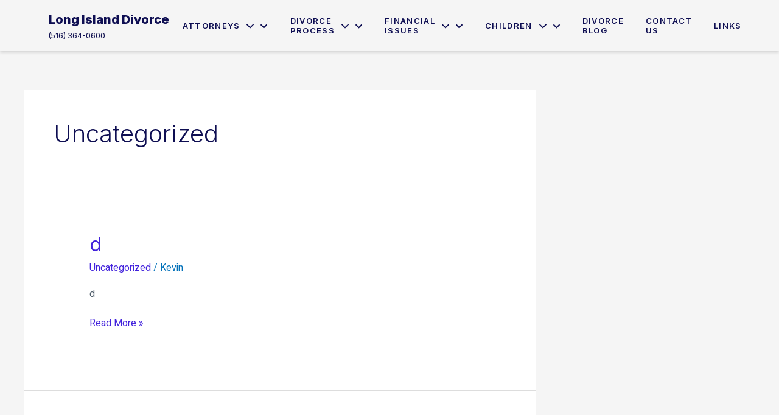

--- FILE ---
content_type: text/css
request_url: https://longislanddivorce.com/wp-content/uploads/elementor/css/post-733.css?ver=1709326270
body_size: 1026
content:
.elementor-kit-733{--e-global-color-primary:#0E0E52;--e-global-color-secondary:#4222DC;--e-global-color-text:#505E6B;--e-global-color-accent:#4222DC;--e-global-color-250fad5:#FFFFFF;--e-global-color-c5b0265:#4222DCCC;--e-global-color-dcc840b:#828FA0;--e-global-color-1dd30fd:#F6F4FF;--e-global-color-9085aec:#05052D;--e-global-typography-primary-font-family:"Inter";--e-global-typography-primary-font-size:52px;--e-global-typography-primary-font-weight:600;--e-global-typography-primary-line-height:1.2em;--e-global-typography-secondary-font-family:"Inter";--e-global-typography-secondary-font-size:32px;--e-global-typography-secondary-font-weight:600;--e-global-typography-secondary-line-height:1.2em;--e-global-typography-text-font-family:"Heebo";--e-global-typography-text-font-size:16px;--e-global-typography-text-font-weight:400;--e-global-typography-text-line-height:1.5em;--e-global-typography-accent-font-family:"Inter";--e-global-typography-accent-font-size:16px;--e-global-typography-accent-font-weight:500;--e-global-typography-accent-line-height:1em;--e-global-typography-100f124-font-family:"Inter";--e-global-typography-100f124-font-size:24px;--e-global-typography-100f124-font-weight:500;--e-global-typography-100f124-line-height:1.2em;--e-global-typography-03401c5-font-family:"Inter";--e-global-typography-03401c5-font-size:20px;--e-global-typography-03401c5-font-weight:500;--e-global-typography-03401c5-line-height:1.3em;--e-global-typography-852cf57-font-family:"Inter";--e-global-typography-852cf57-font-size:16px;--e-global-typography-852cf57-font-weight:500;--e-global-typography-852cf57-line-height:1em;--e-global-typography-9ca9aad-font-family:"Inter";--e-global-typography-9ca9aad-font-size:16px;--e-global-typography-9ca9aad-font-weight:500;--e-global-typography-9ca9aad-line-height:1.2em;--e-global-typography-253c853-font-family:"Inter";--e-global-typography-253c853-font-size:13px;--e-global-typography-253c853-font-weight:600;--e-global-typography-253c853-text-transform:uppercase;--e-global-typography-253c853-line-height:1.3em;--e-global-typography-253c853-letter-spacing:1.3px;--e-global-typography-5f1a8cf-font-family:"Inter";--e-global-typography-5f1a8cf-font-size:14px;--e-global-typography-5f1a8cf-font-weight:500;--e-global-typography-5f1a8cf-line-height:1em;--e-global-typography-9581d49-font-family:"Inter";--e-global-typography-9581d49-font-size:16px;--e-global-typography-9581d49-font-weight:500;--e-global-typography-9581d49-line-height:1em;--e-global-typography-3b47802-font-family:"Heebo";--e-global-typography-3b47802-font-size:14px;--e-global-typography-3b47802-font-weight:400;--e-global-typography-3b47802-line-height:1.5em;--e-global-typography-c47defd-font-family:"Heebo";--e-global-typography-c47defd-font-size:18px;--e-global-typography-c47defd-font-weight:300;--e-global-typography-c47defd-font-style:italic;--e-global-typography-c47defd-line-height:1.5em;--e-global-typography-87329be-font-family:"Inter";--e-global-typography-87329be-font-size:16px;--e-global-typography-87329be-font-weight:500;--e-global-typography-87329be-line-height:1.5em;--e-global-typography-f50ff9d-font-family:"Heebo";--e-global-typography-f50ff9d-font-size:14px;--e-global-typography-f50ff9d-font-weight:300;--e-global-typography-f50ff9d-line-height:1.5em;--e-global-typography-dd1ddba-font-family:"Heebo";--e-global-typography-dd1ddba-font-size:16px;--e-global-typography-dd1ddba-font-weight:300;--e-global-typography-dd1ddba-line-height:1.5em;--e-global-typography-7cbb4fe-font-family:"Inter";--e-global-typography-7cbb4fe-font-size:14px;--e-global-typography-7cbb4fe-font-weight:600;--e-global-typography-7cbb4fe-text-decoration:underline;--e-global-typography-7cbb4fe-line-height:1em;--e-global-typography-8a799de-font-family:"Inter";--e-global-typography-8a799de-font-size:64px;--e-global-typography-8a799de-font-weight:600;--e-global-typography-8a799de-line-height:1.2em;--e-global-typography-56088af-font-family:"Inter";--e-global-typography-56088af-font-size:18px;--e-global-typography-56088af-font-weight:500;--e-global-typography-56088af-line-height:1.3em;--e-global-typography-5352f01-font-family:"Heebo";--e-global-typography-5352f01-font-size:18px;--e-global-typography-5352f01-font-weight:500;--e-global-typography-5352f01-font-style:italic;--e-global-typography-5352f01-line-height:1.5em;--e-global-typography-7fb99e2-font-family:"Inter";--e-global-typography-7fb99e2-font-size:156px;--e-global-typography-7fb99e2-font-weight:700;--e-global-typography-7fb99e2-line-height:1.1em;--e-global-typography-972eb14-font-family:"Inter";--e-global-typography-972eb14-font-size:42px;--e-global-typography-972eb14-font-weight:600;--e-global-typography-972eb14-line-height:1.2em;color:var( --e-global-color-text );font-family:var( --e-global-typography-text-font-family ), Sans-serif;font-size:var( --e-global-typography-text-font-size );font-weight:var( --e-global-typography-text-font-weight );line-height:var( --e-global-typography-text-line-height );}.elementor-kit-733 a{color:var( --e-global-color-secondary );}.elementor-kit-733 a:hover{color:var( --e-global-color-primary );}.elementor-kit-733 h1{color:var( --e-global-color-primary );font-family:var( --e-global-typography-primary-font-family ), Sans-serif;font-size:var( --e-global-typography-primary-font-size );font-weight:var( --e-global-typography-primary-font-weight );line-height:var( --e-global-typography-primary-line-height );}.elementor-kit-733 h2{color:var( --e-global-color-primary );font-family:var( --e-global-typography-secondary-font-family ), Sans-serif;font-size:var( --e-global-typography-secondary-font-size );font-weight:var( --e-global-typography-secondary-font-weight );line-height:var( --e-global-typography-secondary-line-height );}.elementor-kit-733 h3{color:var( --e-global-color-primary );font-family:var( --e-global-typography-100f124-font-family ), Sans-serif;font-size:var( --e-global-typography-100f124-font-size );font-weight:var( --e-global-typography-100f124-font-weight );line-height:var( --e-global-typography-100f124-line-height );letter-spacing:var( --e-global-typography-100f124-letter-spacing );word-spacing:var( --e-global-typography-100f124-word-spacing );}.elementor-kit-733 h4{color:var( --e-global-color-primary );font-family:var( --e-global-typography-03401c5-font-family ), Sans-serif;font-size:var( --e-global-typography-03401c5-font-size );font-weight:var( --e-global-typography-03401c5-font-weight );line-height:var( --e-global-typography-03401c5-line-height );letter-spacing:var( --e-global-typography-03401c5-letter-spacing );word-spacing:var( --e-global-typography-03401c5-word-spacing );}.elementor-kit-733 h5{color:var( --e-global-color-accent );font-family:var( --e-global-typography-852cf57-font-family ), Sans-serif;font-size:var( --e-global-typography-852cf57-font-size );font-weight:var( --e-global-typography-852cf57-font-weight );line-height:var( --e-global-typography-852cf57-line-height );letter-spacing:var( --e-global-typography-852cf57-letter-spacing );word-spacing:var( --e-global-typography-852cf57-word-spacing );}.elementor-kit-733 h6{color:var( --e-global-color-primary );font-family:var( --e-global-typography-9ca9aad-font-family ), Sans-serif;font-size:var( --e-global-typography-9ca9aad-font-size );font-weight:var( --e-global-typography-9ca9aad-font-weight );line-height:var( --e-global-typography-9ca9aad-line-height );letter-spacing:var( --e-global-typography-9ca9aad-letter-spacing );word-spacing:var( --e-global-typography-9ca9aad-word-spacing );}.elementor-kit-733 button,.elementor-kit-733 input[type="button"],.elementor-kit-733 input[type="submit"],.elementor-kit-733 .elementor-button{font-family:var( --e-global-typography-9581d49-font-family ), Sans-serif;font-size:var( --e-global-typography-9581d49-font-size );font-weight:var( --e-global-typography-9581d49-font-weight );line-height:var( --e-global-typography-9581d49-line-height );letter-spacing:var( --e-global-typography-9581d49-letter-spacing );word-spacing:var( --e-global-typography-9581d49-word-spacing );color:#FFFFFF;background-color:var( --e-global-color-secondary );border-style:solid;border-width:0px 0px 0px 0px;border-radius:0px 0px 0px 0px;padding:20px 40px 20px 40px;}.elementor-kit-733 label{color:var( --e-global-color-primary );font-family:"Inter", Sans-serif;font-size:16px;font-weight:500;line-height:2.6em;}.elementor-kit-733 input:not([type="button"]):not([type="submit"]),.elementor-kit-733 textarea,.elementor-kit-733 .elementor-field-textual{font-family:var( --e-global-typography-text-font-family ), Sans-serif;font-size:var( --e-global-typography-text-font-size );font-weight:var( --e-global-typography-text-font-weight );line-height:var( --e-global-typography-text-line-height );color:var( --e-global-color-primary );border-style:solid;border-width:1px 1px 1px 1px;border-color:#E2E2E2;border-radius:0px 0px 0px 0px;}.elementor-section.elementor-section-boxed > .elementor-container{max-width:1140px;}.e-con{--container-max-width:1140px;}.elementor-widget:not(:last-child){margin-block-end:20px;}.elementor-element{--widgets-spacing:20px 20px;}{}h1.entry-title{display:var(--page-title-display);}.elementor-kit-733 e-page-transition{background-color:#FFBC7D;}@media(max-width:1024px){.elementor-kit-733{--e-global-typography-primary-font-size:42px;font-size:var( --e-global-typography-text-font-size );line-height:var( --e-global-typography-text-line-height );}.elementor-kit-733 h1{font-size:var( --e-global-typography-primary-font-size );line-height:var( --e-global-typography-primary-line-height );}.elementor-kit-733 h2{font-size:var( --e-global-typography-secondary-font-size );line-height:var( --e-global-typography-secondary-line-height );}.elementor-kit-733 h3{font-size:var( --e-global-typography-100f124-font-size );line-height:var( --e-global-typography-100f124-line-height );letter-spacing:var( --e-global-typography-100f124-letter-spacing );word-spacing:var( --e-global-typography-100f124-word-spacing );}.elementor-kit-733 h4{font-size:var( --e-global-typography-03401c5-font-size );line-height:var( --e-global-typography-03401c5-line-height );letter-spacing:var( --e-global-typography-03401c5-letter-spacing );word-spacing:var( --e-global-typography-03401c5-word-spacing );}.elementor-kit-733 h5{font-size:var( --e-global-typography-852cf57-font-size );line-height:var( --e-global-typography-852cf57-line-height );letter-spacing:var( --e-global-typography-852cf57-letter-spacing );word-spacing:var( --e-global-typography-852cf57-word-spacing );}.elementor-kit-733 h6{font-size:var( --e-global-typography-9ca9aad-font-size );line-height:var( --e-global-typography-9ca9aad-line-height );letter-spacing:var( --e-global-typography-9ca9aad-letter-spacing );word-spacing:var( --e-global-typography-9ca9aad-word-spacing );}.elementor-kit-733 button,.elementor-kit-733 input[type="button"],.elementor-kit-733 input[type="submit"],.elementor-kit-733 .elementor-button{font-size:var( --e-global-typography-9581d49-font-size );line-height:var( --e-global-typography-9581d49-line-height );letter-spacing:var( --e-global-typography-9581d49-letter-spacing );word-spacing:var( --e-global-typography-9581d49-word-spacing );}.elementor-kit-733 input:not([type="button"]):not([type="submit"]),.elementor-kit-733 textarea,.elementor-kit-733 .elementor-field-textual{font-size:var( --e-global-typography-text-font-size );line-height:var( --e-global-typography-text-line-height );}.elementor-section.elementor-section-boxed > .elementor-container{max-width:1024px;}.e-con{--container-max-width:1024px;}}@media(max-width:767px){.elementor-kit-733{--e-global-typography-primary-font-size:32px;--e-global-typography-secondary-font-size:24px;--e-global-typography-text-font-size:14px;--e-global-typography-accent-font-size:14px;--e-global-typography-100f124-font-size:20px;--e-global-typography-03401c5-font-size:18px;--e-global-typography-852cf57-font-size:14px;--e-global-typography-9ca9aad-font-size:14px;--e-global-typography-5f1a8cf-font-size:12px;--e-global-typography-9581d49-font-size:14px;--e-global-typography-c47defd-font-size:16px;--e-global-typography-dd1ddba-font-size:14px;--e-global-typography-8a799de-font-size:48px;--e-global-typography-56088af-font-size:16px;--e-global-typography-5352f01-font-size:16px;--e-global-typography-7fb99e2-font-size:96px;font-size:var( --e-global-typography-text-font-size );line-height:var( --e-global-typography-text-line-height );}.elementor-kit-733 h1{font-size:var( --e-global-typography-primary-font-size );line-height:var( --e-global-typography-primary-line-height );}.elementor-kit-733 h2{font-size:var( --e-global-typography-secondary-font-size );line-height:var( --e-global-typography-secondary-line-height );}.elementor-kit-733 h3{font-size:var( --e-global-typography-100f124-font-size );line-height:var( --e-global-typography-100f124-line-height );letter-spacing:var( --e-global-typography-100f124-letter-spacing );word-spacing:var( --e-global-typography-100f124-word-spacing );}.elementor-kit-733 h4{font-size:var( --e-global-typography-03401c5-font-size );line-height:var( --e-global-typography-03401c5-line-height );letter-spacing:var( --e-global-typography-03401c5-letter-spacing );word-spacing:var( --e-global-typography-03401c5-word-spacing );}.elementor-kit-733 h5{font-size:var( --e-global-typography-852cf57-font-size );line-height:var( --e-global-typography-852cf57-line-height );letter-spacing:var( --e-global-typography-852cf57-letter-spacing );word-spacing:var( --e-global-typography-852cf57-word-spacing );}.elementor-kit-733 h6{font-size:var( --e-global-typography-9ca9aad-font-size );line-height:var( --e-global-typography-9ca9aad-line-height );letter-spacing:var( --e-global-typography-9ca9aad-letter-spacing );word-spacing:var( --e-global-typography-9ca9aad-word-spacing );}.elementor-kit-733 button,.elementor-kit-733 input[type="button"],.elementor-kit-733 input[type="submit"],.elementor-kit-733 .elementor-button{font-size:var( --e-global-typography-9581d49-font-size );line-height:var( --e-global-typography-9581d49-line-height );letter-spacing:var( --e-global-typography-9581d49-letter-spacing );word-spacing:var( --e-global-typography-9581d49-word-spacing );}.elementor-kit-733 input:not([type="button"]):not([type="submit"]),.elementor-kit-733 textarea,.elementor-kit-733 .elementor-field-textual{font-size:var( --e-global-typography-text-font-size );line-height:var( --e-global-typography-text-line-height );}.elementor-section.elementor-section-boxed > .elementor-container{max-width:767px;}.e-con{--container-max-width:767px;}}

--- FILE ---
content_type: text/css
request_url: https://longislanddivorce.com/wp-content/uploads/elementor/css/post-782.css?ver=1709326271
body_size: 1287
content:
.elementor-782 .elementor-element.elementor-element-54be3079 > .elementor-container > .elementor-column > .elementor-widget-wrap{align-content:center;align-items:center;}.elementor-782 .elementor-element.elementor-element-54be3079{box-shadow:0px 2px 5px 0px rgba(0, 0, 0, 0.15);transition:background 0.3s, border 0.3s, border-radius 0.3s, box-shadow 0.3s;}.elementor-782 .elementor-element.elementor-element-54be3079 > .elementor-background-overlay{transition:background 0.3s, border-radius 0.3s, opacity 0.3s;}.elementor-782 .elementor-element.elementor-element-3827063f > .elementor-element-populated{border-style:solid;border-width:0px 0px 0px 0px;border-color:#DDDDDD42;transition:background 0.3s, border 0.3s, border-radius 0.3s, box-shadow 0.3s;}.elementor-782 .elementor-element.elementor-element-3827063f > .elementor-element-populated > .elementor-background-overlay{transition:background 0.3s, border-radius 0.3s, opacity 0.3s;}.elementor-782 .elementor-element.elementor-element-36b23ea .elementor-heading-title{font-size:20px;font-weight:800;}.elementor-782 .elementor-element.elementor-element-2b5427c .elementor-heading-title{font-size:12px;font-weight:400;-webkit-text-stroke-width:0px;stroke-width:0px;-webkit-text-stroke-color:#000;stroke:#000;text-shadow:0px 0px 0px rgba(0,0,0,0.3);}.elementor-782 .elementor-element.elementor-element-2b5427c > .elementor-widget-container{margin:-14px 0px 0px 0px;}.elementor-782 .elementor-element.elementor-element-5ba798b3 > .elementor-element-populated{padding:0px 0px 0px 0px;}.elementor-782 .elementor-element.elementor-element-46dfd85 .jeg-elementor-kit.jkit-nav-menu .jkit-menu > ul, .elementor-782 .elementor-element.elementor-element-46dfd85 .jeg-elementor-kit.jkit-nav-menu .jkit-menu-wrapper:not(.active) .jkit-menu, .elementor-782 .elementor-element.elementor-element-46dfd85 .jeg-elementor-kit.jkit-nav-menu .jkit-menu-wrapper:not(.active) .jkit-menu > li > a{display:flex;}.elementor-782 .elementor-element.elementor-element-46dfd85 .jeg-elementor-kit.jkit-nav-menu .jkit-menu-wrapper .jkit-menu{justify-content:center;}.elementor-782 .elementor-element.elementor-element-46dfd85 .jeg-elementor-kit.jkit-nav-menu .jkit-menu-wrapper .jkit-menu .menu-item .sub-menu{left:unset;top:100%;right:unset;bottom:unset;}.elementor-782 .elementor-element.elementor-element-46dfd85 .jeg-elementor-kit.jkit-nav-menu .jkit-menu-wrapper .jkit-menu .menu-item .sub-menu .menu-item .sub-menu{left:100%;top:unset;right:unset;bottom:unset;}.elementor-782 .elementor-element.elementor-element-46dfd85 .jeg-elementor-kit.jkit-nav-menu .jkit-menu-wrapper{height:84px;padding:0px 0px 0px 0px;margin:0px 0px 0px 0px;border-radius:0px 0px 0px 0px;}.elementor-782 .elementor-element.elementor-element-46dfd85 .jeg-elementor-kit.jkit-nav-menu .jkit-menu-wrapper .jkit-menu > li > a{font-family:var( --e-global-typography-253c853-font-family ), Sans-serif;font-size:var( --e-global-typography-253c853-font-size );font-weight:var( --e-global-typography-253c853-font-weight );text-transform:var( --e-global-typography-253c853-text-transform );line-height:var( --e-global-typography-253c853-line-height );letter-spacing:var( --e-global-typography-253c853-letter-spacing );word-spacing:var( --e-global-typography-253c853-word-spacing );padding:0px 18px 0px 18px;color:var( --e-global-color-primary );}.elementor-782 .elementor-element.elementor-element-46dfd85 .jeg-elementor-kit.jkit-nav-menu .jkit-menu-wrapper .jkit-menu > li > a svg{fill:var( --e-global-color-primary );}.elementor-782 .elementor-element.elementor-element-46dfd85 .jeg-elementor-kit.jkit-nav-menu .jkit-menu-wrapper .jkit-menu > li:hover > a{color:#4222DC;}.elementor-782 .elementor-element.elementor-element-46dfd85 .jeg-elementor-kit.jkit-nav-menu .jkit-menu-wrapper .jkit-menu > li:hover > a svg{fill:#4222DC;}.elementor-782 .elementor-element.elementor-element-46dfd85 .jeg-elementor-kit.jkit-nav-menu .jkit-menu-wrapper .jkit-menu > li.current-menu-item > a, .elementor-782 .elementor-element.elementor-element-46dfd85 .jeg-elementor-kit.jkit-nav-menu .jkit-menu-wrapper .jkit-menu > li.current-menu-ancestor > a{color:#4222DC;}.elementor-782 .elementor-element.elementor-element-46dfd85 .jeg-elementor-kit.jkit-nav-menu .jkit-menu-wrapper .jkit-menu > li.current-menu-item > a svg, .elementor-782 .elementor-element.elementor-element-46dfd85 .jeg-elementor-kit.jkit-nav-menu .jkit-menu-wrapper .jkit-menu > li.current-menu-ancestor > a svg{fill:#4222DC;}.elementor-782 .elementor-element.elementor-element-46dfd85 .jeg-elementor-kit.jkit-nav-menu .jkit-menu-wrapper .jkit-menu li.menu-item-has-children > a i, .elementor-782 .elementor-element.elementor-element-46dfd85 .jeg-elementor-kit.jkit-nav-menu .jkit-menu-wrapper .jkit-menu li.menu-item-has-children > a svg{margin:3px 0px 0px 10px;border-style:solid;border-width:0px 0px 0px 0px;}.elementor-782 .elementor-element.elementor-element-46dfd85 .jeg-elementor-kit.jkit-nav-menu .jkit-menu-wrapper .jkit-menu .sub-menu li a{font-family:var( --e-global-typography-253c853-font-family ), Sans-serif;font-size:var( --e-global-typography-253c853-font-size );font-weight:var( --e-global-typography-253c853-font-weight );text-transform:var( --e-global-typography-253c853-text-transform );line-height:var( --e-global-typography-253c853-line-height );letter-spacing:var( --e-global-typography-253c853-letter-spacing );word-spacing:var( --e-global-typography-253c853-word-spacing );}.elementor-782 .elementor-element.elementor-element-46dfd85 .jeg-elementor-kit.jkit-nav-menu .jkit-menu-wrapper .jkit-menu .sub-menu li > a{color:var( --e-global-color-primary );}.elementor-782 .elementor-element.elementor-element-46dfd85 .jeg-elementor-kit.jkit-nav-menu .jkit-menu-wrapper .jkit-menu .sub-menu li > a svg{fill:var( --e-global-color-primary );}.elementor-782 .elementor-element.elementor-element-46dfd85 .jeg-elementor-kit.jkit-nav-menu .jkit-menu-wrapper .jkit-menu .sub-menu li:hover > a{color:var( --e-global-color-accent );}.elementor-782 .elementor-element.elementor-element-46dfd85 .jeg-elementor-kit.jkit-nav-menu .jkit-menu-wrapper .jkit-menu .sub-menu li:hover > a svg{fill:var( --e-global-color-accent );}.elementor-782 .elementor-element.elementor-element-46dfd85 .jeg-elementor-kit.jkit-nav-menu .jkit-menu-wrapper .jkit-menu .sub-menu li.current-menu-item > a{color:var( --e-global-color-accent );}.elementor-782 .elementor-element.elementor-element-46dfd85 .jeg-elementor-kit.jkit-nav-menu .jkit-menu-wrapper .jkit-menu .sub-menu li.current-menu-item > a svg{fill:var( --e-global-color-accent );}.elementor-782 .elementor-element.elementor-element-46dfd85 .jeg-elementor-kit.jkit-nav-menu .jkit-menu-wrapper .jkit-menu li.menu-item-has-children .sub-menu{padding:10px 10px 10px 10px;background-color:#FFFFFF;border-radius:0px 0px 0px 0px;min-width:220px;box-shadow:0px 3px 15px 0px rgba(0, 0, 0, 0.1);}.elementor-782 .elementor-element.elementor-element-46dfd85 .jeg-elementor-kit.jkit-nav-menu .jkit-hamburger-menu{float:right;background-color:#FFFFFF00;border-style:solid;}.elementor-782 .elementor-element.elementor-element-46dfd85 .jeg-elementor-kit.jkit-nav-menu .jkit-menu-wrapper .jkit-nav-identity-panel .jkit-close-menu{background-color:var( --e-global-color-secondary );border-style:solid;}.elementor-782 .elementor-element.elementor-element-46dfd85 .jeg-elementor-kit.jkit-nav-menu .jkit-menu-wrapper .jkit-nav-identity-panel .jkit-nav-site-title .jkit-nav-logo img{object-fit:cover;}@media(max-width:1024px){.elementor-782 .elementor-element.elementor-element-54be3079{padding:10px 0px 0px 10px;}.elementor-782 .elementor-element.elementor-element-3827063f > .elementor-element-populated{border-width:0px 0px 1px 0px;margin:0px 0px 0px 0px;--e-column-margin-right:0px;--e-column-margin-left:0px;padding:10px 10px 20px 10px;}.elementor-782 .elementor-element.elementor-element-5ba798b3 > .elementor-element-populated{padding:0px 0px 0px 10px;}.elementor-782 .elementor-element.elementor-element-46dfd85 .jeg-elementor-kit.jkit-nav-menu .jkit-menu-wrapper{padding:20px 20px 0px 20px;margin:0px 0px 0px 0px;}.elementor-782 .elementor-element.elementor-element-46dfd85 .jeg-elementor-kit.jkit-nav-menu .jkit-menu-wrapper .jkit-menu > li > a{font-size:var( --e-global-typography-253c853-font-size );line-height:var( --e-global-typography-253c853-line-height );letter-spacing:var( --e-global-typography-253c853-letter-spacing );word-spacing:var( --e-global-typography-253c853-word-spacing );padding:15px 20px 15px 10px;color:var( --e-global-color-primary );}.elementor-782 .elementor-element.elementor-element-46dfd85 .jeg-elementor-kit.jkit-nav-menu .jkit-menu-wrapper .jkit-menu > li > a svg{fill:var( --e-global-color-primary );}.elementor-782 .elementor-element.elementor-element-46dfd85 .jeg-elementor-kit.jkit-nav-menu .jkit-menu-wrapper .jkit-menu > li:hover > a{color:var( --e-global-color-secondary );}.elementor-782 .elementor-element.elementor-element-46dfd85 .jeg-elementor-kit.jkit-nav-menu .jkit-menu-wrapper .jkit-menu > li:hover > a svg{fill:var( --e-global-color-secondary );}.elementor-782 .elementor-element.elementor-element-46dfd85 .jeg-elementor-kit.jkit-nav-menu .jkit-menu-wrapper .jkit-menu > li.current-menu-item > a, .elementor-782 .elementor-element.elementor-element-46dfd85 .jeg-elementor-kit.jkit-nav-menu .jkit-menu-wrapper .jkit-menu > li.current-menu-ancestor > a{color:var( --e-global-color-secondary );}.elementor-782 .elementor-element.elementor-element-46dfd85 .jeg-elementor-kit.jkit-nav-menu .jkit-menu-wrapper .jkit-menu > li.current-menu-item > a svg, .elementor-782 .elementor-element.elementor-element-46dfd85 .jeg-elementor-kit.jkit-nav-menu .jkit-menu-wrapper .jkit-menu > li.current-menu-ancestor > a svg{fill:var( --e-global-color-secondary );}.elementor-782 .elementor-element.elementor-element-46dfd85 .jeg-elementor-kit.jkit-nav-menu .jkit-menu-wrapper .jkit-menu li.menu-item-has-children > a i, .elementor-782 .elementor-element.elementor-element-46dfd85 .jeg-elementor-kit.jkit-nav-menu .jkit-menu-wrapper .jkit-menu li.menu-item-has-children > a svg{border-radius:10px 10px 10px 10px;border-width:0px 0px 0px 0px;}.elementor-782 .elementor-element.elementor-element-46dfd85 .jeg-elementor-kit.jkit-nav-menu .jkit-menu-wrapper .jkit-menu .sub-menu li a{font-size:var( --e-global-typography-253c853-font-size );line-height:var( --e-global-typography-253c853-line-height );letter-spacing:var( --e-global-typography-253c853-letter-spacing );word-spacing:var( --e-global-typography-253c853-word-spacing );}.elementor-782 .elementor-element.elementor-element-46dfd85 .jeg-elementor-kit.jkit-nav-menu .jkit-menu-wrapper .jkit-menu li.menu-item-has-children .sub-menu{padding:10px 10px 10px 5px;border-radius:0px 0px 0px 0px;}.elementor-782 .elementor-element.elementor-element-46dfd85 .jeg-elementor-kit.jkit-nav-menu .jkit-hamburger-menu{float:left;width:22px;border-width:0px 0px 0px 0px;border-radius:10px 10px 10px 10px;color:var( --e-global-color-secondary );padding:0px 0px 0px 0px;}.elementor-782 .elementor-element.elementor-element-46dfd85 .jeg-elementor-kit.jkit-nav-menu .jkit-hamburger-menu i{font-size:22px;}.elementor-782 .elementor-element.elementor-element-46dfd85 .jeg-elementor-kit.jkit-nav-menu .jkit-hamburger-menu svg{width:22px;fill:var( --e-global-color-secondary );}.elementor-782 .elementor-element.elementor-element-46dfd85 .jeg-elementor-kit.jkit-nav-menu .jkit-menu-wrapper .jkit-nav-identity-panel .jkit-close-menu i{font-size:14px;}.elementor-782 .elementor-element.elementor-element-46dfd85 .jeg-elementor-kit.jkit-nav-menu .jkit-menu-wrapper .jkit-nav-identity-panel .jkit-close-menu svg{width:14px;fill:#FFFFFF;}.elementor-782 .elementor-element.elementor-element-46dfd85 .jeg-elementor-kit.jkit-nav-menu .jkit-menu-wrapper .jkit-nav-identity-panel .jkit-close-menu{border-width:0px 0px 0px 0px;border-radius:0px 0px 0px 0px;color:#FFFFFF;margin:0px 20px 0px 0px;padding:10px 0px 10px 0px;}.elementor-782 .elementor-element.elementor-element-46dfd85 .jeg-elementor-kit.jkit-nav-menu .jkit-menu-wrapper .jkit-nav-identity-panel .jkit-nav-site-title .jkit-nav-logo img{max-width:260px;width:120px;}}@media(max-width:767px){.elementor-782 .elementor-element.elementor-element-54be3079{padding:10px 10px 10px 10px;}.elementor-782 .elementor-element.elementor-element-3827063f{width:50%;}.elementor-782 .elementor-element.elementor-element-3827063f > .elementor-element-populated{border-width:0px 0px 0px 0px;padding:10px 10px 10px 5px;}.elementor-782 .elementor-element.elementor-element-5ba798b3{width:50%;}.elementor-782 .elementor-element.elementor-element-5ba798b3 > .elementor-element-populated{padding:0px 10px 0px 0px;}.elementor-782 .elementor-element.elementor-element-46dfd85 .jeg-elementor-kit.jkit-nav-menu .jkit-menu-wrapper .jkit-menu > li > a{font-size:var( --e-global-typography-253c853-font-size );line-height:var( --e-global-typography-253c853-line-height );letter-spacing:var( --e-global-typography-253c853-letter-spacing );word-spacing:var( --e-global-typography-253c853-word-spacing );}.elementor-782 .elementor-element.elementor-element-46dfd85 .jeg-elementor-kit.jkit-nav-menu .jkit-menu-wrapper .jkit-menu .sub-menu li a{font-size:var( --e-global-typography-253c853-font-size );line-height:var( --e-global-typography-253c853-line-height );letter-spacing:var( --e-global-typography-253c853-letter-spacing );word-spacing:var( --e-global-typography-253c853-word-spacing );}.elementor-782 .elementor-element.elementor-element-46dfd85 .jeg-elementor-kit.jkit-nav-menu .jkit-hamburger-menu{color:var( --e-global-color-secondary );}.elementor-782 .elementor-element.elementor-element-46dfd85 .jeg-elementor-kit.jkit-nav-menu .jkit-hamburger-menu svg{fill:var( --e-global-color-secondary );}.elementor-782 .elementor-element.elementor-element-46dfd85 .jeg-elementor-kit.jkit-nav-menu .jkit-menu-wrapper .jkit-nav-identity-panel .jkit-nav-site-title .jkit-nav-logo img{max-width:240px;}}@media(min-width:768px){.elementor-782 .elementor-element.elementor-element-3827063f{width:20.907%;}.elementor-782 .elementor-element.elementor-element-5ba798b3{width:79.093%;}}@media(max-width:1024px) and (min-width:768px){.elementor-782 .elementor-element.elementor-element-3827063f{width:100%;}.elementor-782 .elementor-element.elementor-element-5ba798b3{width:70%;}}@media (max-width: 1024px) {.elementor-element.elementor-element-46dfd85 .jeg-elementor-kit.jkit-nav-menu .jkit-hamburger-menu { display: block; } }@media (max-width: 1024px) {.elementor-element.elementor-element-46dfd85 .jeg-elementor-kit.jkit-nav-menu .jkit-menu-wrapper { width: 100%; max-width: 360px; border-radius: 0; background-color: #f7f7f7; width: 100%; position: fixed; top: 0; left: -110%; height: 100%!important; box-shadow: 0 10px 30px 0 rgba(255,165,0,0); overflow-y: auto; overflow-x: hidden; padding-top: 0; padding-left: 0; padding-right: 0; display: flex; flex-direction: column-reverse; justify-content: flex-end; -moz-transition: left .6s cubic-bezier(.6,.1,.68,.53), width .6s; -webkit-transition: left .6s cubic-bezier(.6,.1,.68,.53), width .6s; -o-transition: left .6s cubic-bezier(.6,.1,.68,.53), width .6s; -ms-transition: left .6s cubic-bezier(.6,.1,.68,.53), width .6s; transition: left .6s cubic-bezier(.6,.1,.68,.53), width .6s; } }@media (max-width: 1024px) {.elementor-element.elementor-element-46dfd85 .jeg-elementor-kit.jkit-nav-menu .jkit-menu-wrapper.active { left: 0; } }@media (max-width: 1024px) {.elementor-element.elementor-element-46dfd85 .jeg-elementor-kit.jkit-nav-menu .jkit-menu-wrapper .jkit-menu-container { overflow-y: hidden; } }@media (max-width: 1024px) {.elementor-element.elementor-element-46dfd85 .jeg-elementor-kit.jkit-nav-menu .jkit-menu-wrapper .jkit-nav-identity-panel { padding: 10px 0px 10px 0px; display: block; position: relative; z-index: 5; width: 100%; } }@media (max-width: 1024px) {.elementor-element.elementor-element-46dfd85 .jeg-elementor-kit.jkit-nav-menu .jkit-menu-wrapper .jkit-nav-identity-panel .jkit-nav-site-title { display: inline-block; } }@media (max-width: 1024px) {.elementor-element.elementor-element-46dfd85 .jeg-elementor-kit.jkit-nav-menu .jkit-menu-wrapper .jkit-nav-identity-panel .jkit-close-menu { display: block; } }@media (max-width: 1024px) {.elementor-element.elementor-element-46dfd85 .jeg-elementor-kit.jkit-nav-menu .jkit-menu-wrapper .jkit-menu { display: block; height: 100%; overflow-y: auto; } }@media (max-width: 1024px) {.elementor-element.elementor-element-46dfd85 .jeg-elementor-kit.jkit-nav-menu .jkit-menu-wrapper .jkit-menu li.menu-item-has-children > a i { margin-left: auto; border: 1px solid var(--jkit-border-color); border-radius: 3px; padding: 4px 15px; } }@media (max-width: 1024px) {.elementor-element.elementor-element-46dfd85 .jeg-elementor-kit.jkit-nav-menu .jkit-menu-wrapper .jkit-menu li.menu-item-has-children > a svg { margin-left: auto; border: 1px solid var(--jkit-border-color); border-radius: 3px; } }@media (max-width: 1024px) {.elementor-element.elementor-element-46dfd85 .jeg-elementor-kit.jkit-nav-menu .jkit-menu-wrapper .jkit-menu li.menu-item-has-children .sub-menu { position: inherit; box-shadow: none; background: none; } }@media (max-width: 1024px) {.elementor-element.elementor-element-46dfd85 .jeg-elementor-kit.jkit-nav-menu .jkit-menu-wrapper .jkit-menu li { display: block; width: 100%; position: inherit; } }@media (max-width: 1024px) {.elementor-element.elementor-element-46dfd85 .jeg-elementor-kit.jkit-nav-menu .jkit-menu-wrapper .jkit-menu li .sub-menu { display: none; max-height: 2500px; opacity: 0; visibility: hidden; transition: max-height 5s ease-out; } }@media (max-width: 1024px) {.elementor-element.elementor-element-46dfd85 .jeg-elementor-kit.jkit-nav-menu .jkit-menu-wrapper .jkit-menu li .sub-menu.dropdown-open { display: block; opacity: 1; visibility: visible; } }@media (max-width: 1024px) {.elementor-element.elementor-element-46dfd85 .jeg-elementor-kit.jkit-nav-menu .jkit-menu-wrapper .jkit-menu li a { display: block; } }@media (max-width: 1024px) {.elementor-element.elementor-element-46dfd85 .jeg-elementor-kit.jkit-nav-menu .jkit-menu-wrapper .jkit-menu li a i { float: right; } }@media (max-width: 1024px) {.elementor-element.elementor-element-46dfd85 .jeg-elementor-kit.jkit-nav-menu .jkit-menu-wrapper .jkit-menu li a svg { float: right } }@media (min-width: 1025px) {.elementor-element.elementor-element-46dfd85 .jeg-elementor-kit.jkit-nav-menu .jkit-menu-wrapper .jkit-menu-container { height: 100%; } }@media (max-width: 1024px) {.admin-bar .elementor-element.elementor-element-46dfd85 .jeg-elementor-kit.jkit-nav-menu .jkit-menu-wrapper { top: 32px; } }@media (max-width: 782px) {.admin-bar .elementor-element.elementor-element-46dfd85 .jeg-elementor-kit.jkit-nav-menu .jkit-menu-wrapper { top: 46px; } }

--- FILE ---
content_type: text/css
request_url: https://longislanddivorce.com/wp-content/uploads/elementor/css/post-799.css?ver=1709326271
body_size: 1062
content:
.elementor-799 .elementor-element.elementor-element-6026bcc6 > .elementor-container{max-width:1170px;}.elementor-799 .elementor-element.elementor-element-6026bcc6:not(.elementor-motion-effects-element-type-background), .elementor-799 .elementor-element.elementor-element-6026bcc6 > .elementor-motion-effects-container > .elementor-motion-effects-layer{background-color:#000017;}.elementor-799 .elementor-element.elementor-element-6026bcc6 > .elementor-background-overlay{opacity:0.12;transition:background 0.3s, border-radius 0.3s, opacity 0.3s;}.elementor-799 .elementor-element.elementor-element-6026bcc6{transition:background 0.3s, border 0.3s, border-radius 0.3s, box-shadow 0.3s;padding:40px 10px 20px 10px;}.elementor-799 .elementor-element.elementor-element-2e871a64 > .elementor-element-populated{margin:0px 0px 0px 0px;--e-column-margin-right:0px;--e-column-margin-left:0px;padding:0px 10px 0px 10px;}.elementor-799 .elementor-element.elementor-element-150b7b14 > .elementor-container{max-width:1170px;}.elementor-799 .elementor-element.elementor-element-150b7b14{margin-top:60px;margin-bottom:0px;}.elementor-799 .elementor-element.elementor-element-13c73305 > .elementor-element-populated{transition:background 0.3s, border 0.3s, border-radius 0.3s, box-shadow 0.3s;padding:0px 49px 0px 0px;}.elementor-799 .elementor-element.elementor-element-13c73305 > .elementor-element-populated > .elementor-background-overlay{transition:background 0.3s, border-radius 0.3s, opacity 0.3s;}.elementor-799 .elementor-element.elementor-element-8b26771 .elementor-heading-title{color:#FFFFFF;}.elementor-799 .elementor-element.elementor-element-308f2edd{--grid-template-columns:repeat(0, auto);--icon-size:16px;--grid-column-gap:20px;--grid-row-gap:0px;}.elementor-799 .elementor-element.elementor-element-308f2edd .elementor-widget-container{text-align:left;}.elementor-799 .elementor-element.elementor-element-308f2edd .elementor-social-icon{background-color:#4222DC;--icon-padding:0.7em;}.elementor-799 .elementor-element.elementor-element-308f2edd .elementor-social-icon i{color:#FFFFFF;}.elementor-799 .elementor-element.elementor-element-308f2edd .elementor-social-icon svg{fill:#FFFFFF;}.elementor-799 .elementor-element.elementor-element-308f2edd .elementor-social-icon:hover{background-color:#FFFFFF;}.elementor-799 .elementor-element.elementor-element-308f2edd .elementor-social-icon:hover i{color:#4222DC;}.elementor-799 .elementor-element.elementor-element-308f2edd .elementor-social-icon:hover svg{fill:#4222DC;}.elementor-799 .elementor-element.elementor-element-308f2edd > .elementor-widget-container{margin:20px 0px 0px 0px;}.elementor-799 .elementor-element.elementor-element-6c9d1ed1 > .elementor-element-populated{padding:0px 0px 0px 10px;}.elementor-799 .elementor-element.elementor-element-2c3319ab .elementor-heading-title{color:#FFFFFF;font-family:var( --e-global-typography-56088af-font-family ), Sans-serif;font-size:var( --e-global-typography-56088af-font-size );font-weight:var( --e-global-typography-56088af-font-weight );line-height:var( --e-global-typography-56088af-line-height );letter-spacing:var( --e-global-typography-56088af-letter-spacing );word-spacing:var( --e-global-typography-56088af-word-spacing );}.elementor-799 .elementor-element.elementor-element-5e25eb2{--divider-border-style:solid;--divider-color:var( --e-global-color-accent );--divider-border-width:2.5px;}.elementor-799 .elementor-element.elementor-element-5e25eb2 .elementor-divider-separator{width:38%;}.elementor-799 .elementor-element.elementor-element-5e25eb2 .elementor-divider{padding-block-start:2px;padding-block-end:2px;}.elementor-799 .elementor-element.elementor-element-6e72ea3a .elementor-icon-list-items:not(.elementor-inline-items) .elementor-icon-list-item:not(:last-child){padding-bottom:calc(10px/2);}.elementor-799 .elementor-element.elementor-element-6e72ea3a .elementor-icon-list-items:not(.elementor-inline-items) .elementor-icon-list-item:not(:first-child){margin-top:calc(10px/2);}.elementor-799 .elementor-element.elementor-element-6e72ea3a .elementor-icon-list-items.elementor-inline-items .elementor-icon-list-item{margin-right:calc(10px/2);margin-left:calc(10px/2);}.elementor-799 .elementor-element.elementor-element-6e72ea3a .elementor-icon-list-items.elementor-inline-items{margin-right:calc(-10px/2);margin-left:calc(-10px/2);}body.rtl .elementor-799 .elementor-element.elementor-element-6e72ea3a .elementor-icon-list-items.elementor-inline-items .elementor-icon-list-item:after{left:calc(-10px/2);}body:not(.rtl) .elementor-799 .elementor-element.elementor-element-6e72ea3a .elementor-icon-list-items.elementor-inline-items .elementor-icon-list-item:after{right:calc(-10px/2);}.elementor-799 .elementor-element.elementor-element-6e72ea3a .elementor-icon-list-icon i{color:#FCBC45;transition:color 0.3s;}.elementor-799 .elementor-element.elementor-element-6e72ea3a .elementor-icon-list-icon svg{fill:#FCBC45;transition:fill 0.3s;}.elementor-799 .elementor-element.elementor-element-6e72ea3a{--e-icon-list-icon-size:14px;--icon-vertical-offset:0px;}.elementor-799 .elementor-element.elementor-element-6e72ea3a .elementor-icon-list-item > .elementor-icon-list-text, .elementor-799 .elementor-element.elementor-element-6e72ea3a .elementor-icon-list-item > a{font-family:var( --e-global-typography-dd1ddba-font-family ), Sans-serif;font-size:var( --e-global-typography-dd1ddba-font-size );font-weight:var( --e-global-typography-dd1ddba-font-weight );line-height:var( --e-global-typography-dd1ddba-line-height );letter-spacing:var( --e-global-typography-dd1ddba-letter-spacing );word-spacing:var( --e-global-typography-dd1ddba-word-spacing );}.elementor-799 .elementor-element.elementor-element-6e72ea3a .elementor-icon-list-text{color:#FFFFFF;transition:color 0.3s;}.elementor-799 .elementor-element.elementor-element-6e72ea3a .elementor-icon-list-item:hover .elementor-icon-list-text{color:#4222DC;}.elementor-799 .elementor-element.elementor-element-6638168e > .elementor-element-populated{padding:0px 0px 0px 10px;}.elementor-799 .elementor-element.elementor-element-37504ae4 .elementor-heading-title{color:#FFFFFF;font-family:var( --e-global-typography-56088af-font-family ), Sans-serif;font-size:var( --e-global-typography-56088af-font-size );font-weight:var( --e-global-typography-56088af-font-weight );line-height:var( --e-global-typography-56088af-line-height );letter-spacing:var( --e-global-typography-56088af-letter-spacing );word-spacing:var( --e-global-typography-56088af-word-spacing );}.elementor-799 .elementor-element.elementor-element-68eefffd{--divider-border-style:solid;--divider-color:var( --e-global-color-accent );--divider-border-width:2.5px;}.elementor-799 .elementor-element.elementor-element-68eefffd .elementor-divider-separator{width:38%;}.elementor-799 .elementor-element.elementor-element-68eefffd .elementor-divider{padding-block-start:2px;padding-block-end:2px;}.elementor-799 .elementor-element.elementor-element-3526ea49 .elementor-icon-list-items:not(.elementor-inline-items) .elementor-icon-list-item:not(:last-child){padding-bottom:calc(10px/2);}.elementor-799 .elementor-element.elementor-element-3526ea49 .elementor-icon-list-items:not(.elementor-inline-items) .elementor-icon-list-item:not(:first-child){margin-top:calc(10px/2);}.elementor-799 .elementor-element.elementor-element-3526ea49 .elementor-icon-list-items.elementor-inline-items .elementor-icon-list-item{margin-right:calc(10px/2);margin-left:calc(10px/2);}.elementor-799 .elementor-element.elementor-element-3526ea49 .elementor-icon-list-items.elementor-inline-items{margin-right:calc(-10px/2);margin-left:calc(-10px/2);}body.rtl .elementor-799 .elementor-element.elementor-element-3526ea49 .elementor-icon-list-items.elementor-inline-items .elementor-icon-list-item:after{left:calc(-10px/2);}body:not(.rtl) .elementor-799 .elementor-element.elementor-element-3526ea49 .elementor-icon-list-items.elementor-inline-items .elementor-icon-list-item:after{right:calc(-10px/2);}.elementor-799 .elementor-element.elementor-element-3526ea49 .elementor-icon-list-icon i{color:#FCBC45;transition:color 0.3s;}.elementor-799 .elementor-element.elementor-element-3526ea49 .elementor-icon-list-icon svg{fill:#FCBC45;transition:fill 0.3s;}.elementor-799 .elementor-element.elementor-element-3526ea49{--e-icon-list-icon-size:14px;--icon-vertical-offset:0px;}.elementor-799 .elementor-element.elementor-element-3526ea49 .elementor-icon-list-item > .elementor-icon-list-text, .elementor-799 .elementor-element.elementor-element-3526ea49 .elementor-icon-list-item > a{font-family:var( --e-global-typography-dd1ddba-font-family ), Sans-serif;font-size:var( --e-global-typography-dd1ddba-font-size );font-weight:var( --e-global-typography-dd1ddba-font-weight );line-height:var( --e-global-typography-dd1ddba-line-height );letter-spacing:var( --e-global-typography-dd1ddba-letter-spacing );word-spacing:var( --e-global-typography-dd1ddba-word-spacing );}.elementor-799 .elementor-element.elementor-element-3526ea49 .elementor-icon-list-text{color:#FFFFFF;transition:color 0.3s;}.elementor-799 .elementor-element.elementor-element-3526ea49 .elementor-icon-list-item:hover .elementor-icon-list-text{color:#4222DC;}.elementor-799 .elementor-element.elementor-element-2823cbdf > .elementor-element-populated{margin:0px 0px 0px 30px;--e-column-margin-right:0px;--e-column-margin-left:30px;}.elementor-799 .elementor-element.elementor-element-7517ada2 .elementor-heading-title{color:#FFFFFF;font-family:var( --e-global-typography-56088af-font-family ), Sans-serif;font-size:var( --e-global-typography-56088af-font-size );font-weight:var( --e-global-typography-56088af-font-weight );line-height:var( --e-global-typography-56088af-line-height );letter-spacing:var( --e-global-typography-56088af-letter-spacing );word-spacing:var( --e-global-typography-56088af-word-spacing );}.elementor-799 .elementor-element.elementor-element-32bab2e0{--divider-border-style:solid;--divider-color:var( --e-global-color-accent );--divider-border-width:2.5px;}.elementor-799 .elementor-element.elementor-element-32bab2e0 .elementor-divider-separator{width:38%;}.elementor-799 .elementor-element.elementor-element-32bab2e0 .elementor-divider{padding-block-start:2px;padding-block-end:2px;}.elementor-799 .elementor-element.elementor-element-7d261ac2 .elementor-icon-list-items:not(.elementor-inline-items) .elementor-icon-list-item:not(:last-child){padding-bottom:calc(10px/2);}.elementor-799 .elementor-element.elementor-element-7d261ac2 .elementor-icon-list-items:not(.elementor-inline-items) .elementor-icon-list-item:not(:first-child){margin-top:calc(10px/2);}.elementor-799 .elementor-element.elementor-element-7d261ac2 .elementor-icon-list-items.elementor-inline-items .elementor-icon-list-item{margin-right:calc(10px/2);margin-left:calc(10px/2);}.elementor-799 .elementor-element.elementor-element-7d261ac2 .elementor-icon-list-items.elementor-inline-items{margin-right:calc(-10px/2);margin-left:calc(-10px/2);}body.rtl .elementor-799 .elementor-element.elementor-element-7d261ac2 .elementor-icon-list-items.elementor-inline-items .elementor-icon-list-item:after{left:calc(-10px/2);}body:not(.rtl) .elementor-799 .elementor-element.elementor-element-7d261ac2 .elementor-icon-list-items.elementor-inline-items .elementor-icon-list-item:after{right:calc(-10px/2);}.elementor-799 .elementor-element.elementor-element-7d261ac2 .elementor-icon-list-icon i{color:var( --e-global-color-accent );transition:color 0.3s;}.elementor-799 .elementor-element.elementor-element-7d261ac2 .elementor-icon-list-icon svg{fill:var( --e-global-color-accent );transition:fill 0.3s;}.elementor-799 .elementor-element.elementor-element-7d261ac2{--e-icon-list-icon-size:14px;--icon-vertical-offset:0px;}.elementor-799 .elementor-element.elementor-element-7d261ac2 .elementor-icon-list-item > .elementor-icon-list-text, .elementor-799 .elementor-element.elementor-element-7d261ac2 .elementor-icon-list-item > a{font-family:var( --e-global-typography-dd1ddba-font-family ), Sans-serif;font-size:var( --e-global-typography-dd1ddba-font-size );font-weight:var( --e-global-typography-dd1ddba-font-weight );line-height:var( --e-global-typography-dd1ddba-line-height );letter-spacing:var( --e-global-typography-dd1ddba-letter-spacing );word-spacing:var( --e-global-typography-dd1ddba-word-spacing );}.elementor-799 .elementor-element.elementor-element-7d261ac2 .elementor-icon-list-text{color:#FFFFFF;transition:color 0.3s;}.elementor-799 .elementor-element.elementor-element-4a148b2d .elementor-button{font-family:var( --e-global-typography-5f1a8cf-font-family ), Sans-serif;font-size:var( --e-global-typography-5f1a8cf-font-size );font-weight:var( --e-global-typography-5f1a8cf-font-weight );line-height:var( --e-global-typography-5f1a8cf-line-height );letter-spacing:var( --e-global-typography-5f1a8cf-letter-spacing );word-spacing:var( --e-global-typography-5f1a8cf-word-spacing );fill:#FFFFFF;color:#FFFFFF;border-radius:0px 0px 0px 0px;padding:18px 32px 18px 32px;}.elementor-799 .elementor-element.elementor-element-3d1375b8 > .elementor-container{max-width:1170px;}.elementor-799 .elementor-element.elementor-element-3d1375b8 > .elementor-container > .elementor-column > .elementor-widget-wrap{align-content:center;align-items:center;}.elementor-799 .elementor-element.elementor-element-3d1375b8{border-style:solid;border-width:1px 0px 0px 0px;border-color:#FFFFFF29;transition:background 0.3s, border 0.3s, border-radius 0.3s, box-shadow 0.3s;margin-top:80px;margin-bottom:0px;padding:20px 0px 0px 0px;}.elementor-799 .elementor-element.elementor-element-3d1375b8 > .elementor-background-overlay{transition:background 0.3s, border-radius 0.3s, opacity 0.3s;}.elementor-799 .elementor-element.elementor-element-56c0b8d3{text-align:center;color:var( --e-global-color-dcc840b );font-family:var( --e-global-typography-3b47802-font-family ), Sans-serif;font-size:var( --e-global-typography-3b47802-font-size );font-weight:var( --e-global-typography-3b47802-font-weight );line-height:var( --e-global-typography-3b47802-line-height );letter-spacing:var( --e-global-typography-3b47802-letter-spacing );word-spacing:var( --e-global-typography-3b47802-word-spacing );}@media(max-width:1024px){.elementor-799 .elementor-element.elementor-element-6026bcc6{padding:0px 10px 20px 10px;}.elementor-799 .elementor-element.elementor-element-308f2edd .elementor-widget-container{text-align:left;}.elementor-799 .elementor-element.elementor-element-2c3319ab .elementor-heading-title{font-size:var( --e-global-typography-56088af-font-size );line-height:var( --e-global-typography-56088af-line-height );letter-spacing:var( --e-global-typography-56088af-letter-spacing );word-spacing:var( --e-global-typography-56088af-word-spacing );}.elementor-799 .elementor-element.elementor-element-6e72ea3a .elementor-icon-list-item > .elementor-icon-list-text, .elementor-799 .elementor-element.elementor-element-6e72ea3a .elementor-icon-list-item > a{font-size:var( --e-global-typography-dd1ddba-font-size );line-height:var( --e-global-typography-dd1ddba-line-height );letter-spacing:var( --e-global-typography-dd1ddba-letter-spacing );word-spacing:var( --e-global-typography-dd1ddba-word-spacing );}.elementor-799 .elementor-element.elementor-element-6638168e > .elementor-element-populated{padding:20px 0px 0px 0px;}.elementor-799 .elementor-element.elementor-element-37504ae4 .elementor-heading-title{font-size:var( --e-global-typography-56088af-font-size );line-height:var( --e-global-typography-56088af-line-height );letter-spacing:var( --e-global-typography-56088af-letter-spacing );word-spacing:var( --e-global-typography-56088af-word-spacing );}.elementor-799 .elementor-element.elementor-element-3526ea49 .elementor-icon-list-item > .elementor-icon-list-text, .elementor-799 .elementor-element.elementor-element-3526ea49 .elementor-icon-list-item > a{font-size:var( --e-global-typography-dd1ddba-font-size );line-height:var( --e-global-typography-dd1ddba-line-height );letter-spacing:var( --e-global-typography-dd1ddba-letter-spacing );word-spacing:var( --e-global-typography-dd1ddba-word-spacing );}.elementor-799 .elementor-element.elementor-element-2823cbdf > .elementor-element-populated{margin:20px 0px 0px 10px;--e-column-margin-right:0px;--e-column-margin-left:10px;}.elementor-799 .elementor-element.elementor-element-7517ada2 .elementor-heading-title{font-size:var( --e-global-typography-56088af-font-size );line-height:var( --e-global-typography-56088af-line-height );letter-spacing:var( --e-global-typography-56088af-letter-spacing );word-spacing:var( --e-global-typography-56088af-word-spacing );}.elementor-799 .elementor-element.elementor-element-7d261ac2 .elementor-icon-list-item > .elementor-icon-list-text, .elementor-799 .elementor-element.elementor-element-7d261ac2 .elementor-icon-list-item > a{font-size:var( --e-global-typography-dd1ddba-font-size );line-height:var( --e-global-typography-dd1ddba-line-height );letter-spacing:var( --e-global-typography-dd1ddba-letter-spacing );word-spacing:var( --e-global-typography-dd1ddba-word-spacing );}.elementor-799 .elementor-element.elementor-element-4a148b2d .elementor-button{font-size:var( --e-global-typography-5f1a8cf-font-size );line-height:var( --e-global-typography-5f1a8cf-line-height );letter-spacing:var( --e-global-typography-5f1a8cf-letter-spacing );word-spacing:var( --e-global-typography-5f1a8cf-word-spacing );}.elementor-799 .elementor-element.elementor-element-3d1375b8{margin-top:60px;margin-bottom:0px;}.elementor-799 .elementor-element.elementor-element-56c0b8d3{font-size:var( --e-global-typography-3b47802-font-size );line-height:var( --e-global-typography-3b47802-line-height );letter-spacing:var( --e-global-typography-3b47802-letter-spacing );word-spacing:var( --e-global-typography-3b47802-word-spacing );}}@media(max-width:767px){.elementor-799 .elementor-element.elementor-element-6026bcc6{padding:0px 10px 20px 10px;}.elementor-799 .elementor-element.elementor-element-150b7b14{margin-top:40px;margin-bottom:0px;}.elementor-799 .elementor-element.elementor-element-6c9d1ed1 > .elementor-element-populated{margin:20px 0px 0px 0px;--e-column-margin-right:0px;--e-column-margin-left:0px;padding:0px 0px 0px 0px;}.elementor-799 .elementor-element.elementor-element-2c3319ab .elementor-heading-title{font-size:var( --e-global-typography-56088af-font-size );line-height:var( --e-global-typography-56088af-line-height );letter-spacing:var( --e-global-typography-56088af-letter-spacing );word-spacing:var( --e-global-typography-56088af-word-spacing );}.elementor-799 .elementor-element.elementor-element-6e72ea3a .elementor-icon-list-item > .elementor-icon-list-text, .elementor-799 .elementor-element.elementor-element-6e72ea3a .elementor-icon-list-item > a{font-size:var( --e-global-typography-dd1ddba-font-size );line-height:var( --e-global-typography-dd1ddba-line-height );letter-spacing:var( --e-global-typography-dd1ddba-letter-spacing );word-spacing:var( --e-global-typography-dd1ddba-word-spacing );}.elementor-799 .elementor-element.elementor-element-6638168e > .elementor-element-populated{margin:20px 0px 0px 0px;--e-column-margin-right:0px;--e-column-margin-left:0px;padding:0px 0px 0px 0px;}.elementor-799 .elementor-element.elementor-element-37504ae4 .elementor-heading-title{font-size:var( --e-global-typography-56088af-font-size );line-height:var( --e-global-typography-56088af-line-height );letter-spacing:var( --e-global-typography-56088af-letter-spacing );word-spacing:var( --e-global-typography-56088af-word-spacing );}.elementor-799 .elementor-element.elementor-element-3526ea49 .elementor-icon-list-item > .elementor-icon-list-text, .elementor-799 .elementor-element.elementor-element-3526ea49 .elementor-icon-list-item > a{font-size:var( --e-global-typography-dd1ddba-font-size );line-height:var( --e-global-typography-dd1ddba-line-height );letter-spacing:var( --e-global-typography-dd1ddba-letter-spacing );word-spacing:var( --e-global-typography-dd1ddba-word-spacing );}.elementor-799 .elementor-element.elementor-element-2823cbdf > .elementor-element-populated{margin:20px 0px 0px 0px;--e-column-margin-right:0px;--e-column-margin-left:0px;}.elementor-799 .elementor-element.elementor-element-7517ada2 .elementor-heading-title{font-size:var( --e-global-typography-56088af-font-size );line-height:var( --e-global-typography-56088af-line-height );letter-spacing:var( --e-global-typography-56088af-letter-spacing );word-spacing:var( --e-global-typography-56088af-word-spacing );}.elementor-799 .elementor-element.elementor-element-7d261ac2 .elementor-icon-list-item > .elementor-icon-list-text, .elementor-799 .elementor-element.elementor-element-7d261ac2 .elementor-icon-list-item > a{font-size:var( --e-global-typography-dd1ddba-font-size );line-height:var( --e-global-typography-dd1ddba-line-height );letter-spacing:var( --e-global-typography-dd1ddba-letter-spacing );word-spacing:var( --e-global-typography-dd1ddba-word-spacing );}.elementor-799 .elementor-element.elementor-element-4a148b2d .elementor-button{font-size:var( --e-global-typography-5f1a8cf-font-size );line-height:var( --e-global-typography-5f1a8cf-line-height );letter-spacing:var( --e-global-typography-5f1a8cf-letter-spacing );word-spacing:var( --e-global-typography-5f1a8cf-word-spacing );padding:15px 30px 15px 30px;}.elementor-799 .elementor-element.elementor-element-3d1375b8{margin-top:40px;margin-bottom:0px;}.elementor-799 .elementor-element.elementor-element-44dd284 > .elementor-element-populated{margin:10px 0px 0px 0px;--e-column-margin-right:0px;--e-column-margin-left:0px;}.elementor-799 .elementor-element.elementor-element-56c0b8d3{text-align:center;font-size:var( --e-global-typography-3b47802-font-size );line-height:var( --e-global-typography-3b47802-line-height );letter-spacing:var( --e-global-typography-3b47802-letter-spacing );word-spacing:var( --e-global-typography-3b47802-word-spacing );}}@media(min-width:768px){.elementor-799 .elementor-element.elementor-element-13c73305{width:29.731%;}.elementor-799 .elementor-element.elementor-element-6c9d1ed1{width:20.247%;}.elementor-799 .elementor-element.elementor-element-6638168e{width:23.125%;}.elementor-799 .elementor-element.elementor-element-2823cbdf{width:26.875%;}}@media(max-width:1024px) and (min-width:768px){.elementor-799 .elementor-element.elementor-element-13c73305{width:50%;}.elementor-799 .elementor-element.elementor-element-6c9d1ed1{width:50%;}.elementor-799 .elementor-element.elementor-element-6638168e{width:50%;}.elementor-799 .elementor-element.elementor-element-2823cbdf{width:50%;}}